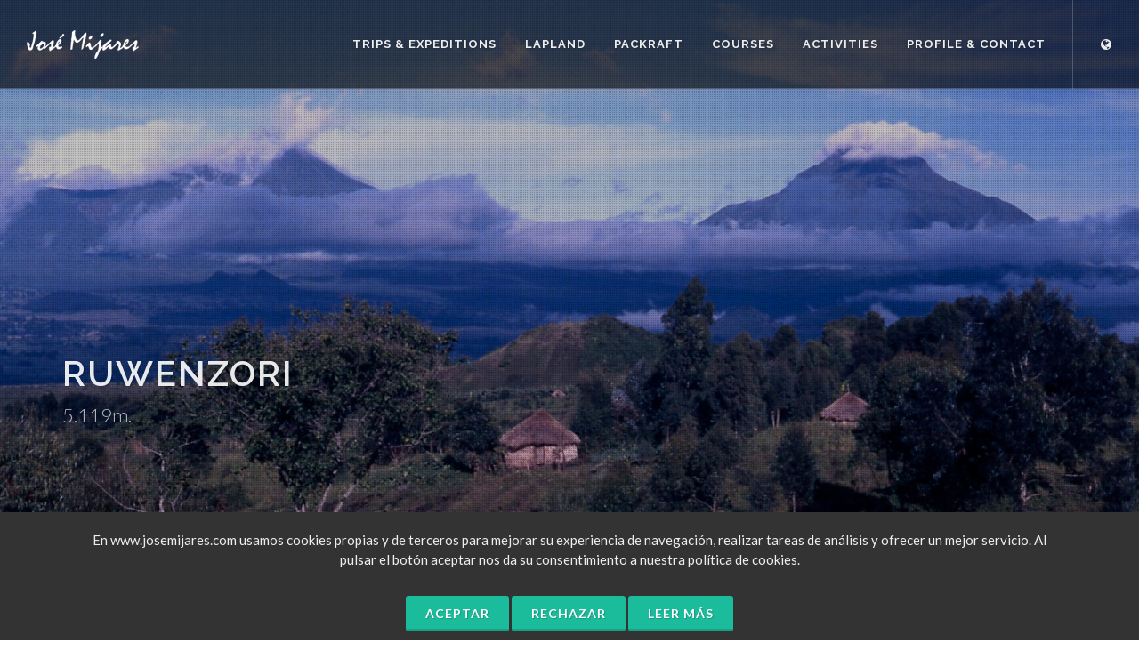

--- FILE ---
content_type: text/html; charset=UTF-8
request_url: http://www.josemijares.com/en/africa/ruwenzori/
body_size: 3782
content:
<!DOCTYPE html>
<html dir="ltr" lang="en">
<head>
	<meta http-equiv="content-type" content="text/html; charset=utf-8" />
		<meta name="author" content="Jose Mijares" />

	<link href="http://fonts.googleapis.com/css?family=Lato:300,400,400italic,600,700|Raleway:300,400,500,600,700|Crete+Round:400italic" rel="stylesheet" type="text/css" />
	<link rel="stylesheet" href="/css/bootstrap.css" type="text/css" />
	<link rel="stylesheet" href="/css/style.css" type="text/css" />
	<link rel="stylesheet" href="/css/swiper.css" type="text/css" />
	<link rel="stylesheet" href="/css/dark.css" type="text/css" />
	<link rel="stylesheet" href="/css/font-icons.css" type="text/css" />
	<link rel="stylesheet" href="/css/animate.css" type="text/css" />
	<link rel="stylesheet" href="/css/magnific-popup.css" type="text/css" />

	<link rel="stylesheet" href="/css/responsive.css" type="text/css" />
	<meta name="viewport" content="width=device-width, initial-scale=1" />

<!-- Global site tag (gtag.js) - Google Analytics -->
<script async src="https://www.googletagmanager.com/gtag/js?id=UA-153578444-3"></script>
	<title>Ruwenzori. José Mijares </title>
</head>
<body class="stretched">
	<!-- Document Wrapper
	============================================= -->
	<div id="wrapper" class="clearfix">
		<header id="header" class="transparent-header semi-transparent dark full-header">
					<div id="header-wrap">
				<div class="container clearfix">
					<div id="primary-menu-trigger"><i class="icon-reorder"></i></div>
					<!-- Logo
					============================================= -->
					<div id="logo">
						<a href="/en/" class="standard-logo" data-dark-logo="/imagenes/logo-dark.png"><img src="/imagenes/logo.png" alt="Canvas Logo"></a>
						<a href="/en/" class="retina-logo" data-dark-logo="/imagenes/logo-dark@2x.png"><img src="/imagenes/logo@2x.png" alt="Canvas Logo"></a>
					</div><!-- #logo end -->
					<!-- Primary Navigation
					============================================= -->
					<nav id="primary-menu" class="dark">
						<ul>
							<li class=""><a href="#"><div>Trips & expeditions</div></a>
								<ul>
									<li><a href="/en/expediciones.php"><div>Complete list</div></a></li>
									<li><a href="/en/expediciones2.php"><div>Search by areas</div></a></li>
								</ul>
							</li>
							<li class=""><a href="/en/laponia/"><div>Lapland</div></a></li>
							<li class=""><a href="/en/packraft.php"><div>Packraft</div></a></li>
							<li class=""><a href="/en/cursos/tecnicas-expedicion-polar.php"><div>Courses</div></a></li>
							<li class=""><a href="#"><div>Activities</div></a>
								<ul>
									<li><a href="/en/actividades/nordkapp-expedition/"><div>Nordkapp Expedition</div></a></li>
									<li><a href="/en/actividades/tecnicas-expedicion-polar/"><div>Técnicas de Expdición Polar</div></a></li>
									<li><a href="/en/actividades/northern-lights/"><div>Northern Lights chase to Nordkapp</div></a></li>
									<li><a href="/en/actividades/polar-night-camp/"><div>Polar Night Camp</div></a></li>
									<li><a href="/en/actividades/snowshoes-around-the-city/"><div>Snowshoes around the city</div></a></li>
									<li><a href="/en/actividades/aurora-chase/"><div>Aurora chase</div></a></li>
									<li><a href="/en/actividades/expedition-nordkapp/"><div>Expedition-Nordkapp</div></a></li>
									<li><a href="/en/actividades/northern-lights-polar-camp/"><div>Northern Lights Polar Camp</div></a></li>
									<li><a href="/visit-nordkapp.pdf" target="_blank"><div>Visit Nordkapp</div></a></li>
								</ul>
							</li>							
							<li class=""><a href="/en/contacto/"><div>Profile & contact</div></a></li>
						</ul>
						<!-- Top Cart
						============================================= -->
						<div id="top-cart">
							<a href="#" id="top-cart-trigger"><i class="icon-globe"></i></a>
							<div class="top-cart-content">
								<div class="top-cart-items">
									<div class="top-cart-item clearfix text-center">
										<a href="/es/">Español</a>
									</div>
									<div class="top-cart-item clearfix text-center">
										<a href="/en/">English</a>
									</div>
									<div class="top-cart-item clearfix text-center">
                                        <div style="width: 60%;   margin: auto;">
                                            <a href="http://blogs.barrabes.com/blog.asp?idBlog=232" target="_blank" class="social-icon si-small si-borderless si-blogger">
                                                <i class="icon-blogger"></i>
                                                <i class="icon-blogger"></i>
                                            </a>
                                            <a href="https://www.facebook.com/jose.mijares.963" target="_blank" class="social-icon si-small si-borderless si-facebook">
                                                <i class="icon-facebook"></i>
                                                <i class="icon-facebook"></i>
                                            </a>
                                            <a href="https://www.youtube.com/user/articoicebar/videos" target="_blank" class="social-icon si-small si-borderless si-youtube">
                                                <i class="icon-youtube"></i>
                                                <i class="icon-youtube"></i>
                                            </a>
                                            <a href="https://vimeo.com/user12690873" target="_blank" class="social-icon si-small si-borderless si-vimeo">
                                                <i class="icon-vimeo"></i>
                                                <i class="icon-vimeo"></i>
                                            </a>				
                                        </div>
									</div>
								</div>
                            </div>
                        </div><!-- #top-cart end -->
                    </nav><!-- #primary-menu end -->
                </div>
            </div>
                		</header>
		<!-- foto cabecera -->
		<section id="page-title" class="page-title-parallax page-title-dark page-padding300" style=" background-image: url('imagenes/portada.jpg'); background-size: cover; background-position: center center;" data-stellar-background-ratio="0.4"><div class="video-overlay" style="background-color: rgba(0,0,0,0.25);"></div>
			<div class="container clearfix">
				<h1>Ruwenzori</h1>
				<span>5.119m.</span>
			</div>
		</section>
		<!--  submenu  -->
		<div id="page-menu">
			<div id="page-menu-wrap">
				<div class="container clearfix">
					<div class="menu-title">DICIEMBRE<span>1988</span></div>
					<nav>
						<ul>
							<li><a href="#" data-scrollto="#revista" data-offset="150"><div>Revista</div></a></li>
                            <li><a href="#" data-scrollto="#fotos" data-offset="150"><div>Galería de Fotos</div></a></li>
						</ul>
					</nav>
				<div id="page-submenu-trigger"><i class="icon-reorder"></i></div>
				</div>
			</div>
		</div>
<!-- Content
		============================================= -->
		<section id="content">
			<div class="content-wrap">
				<!-- textos -->
				<div class="container clearfix">
                	<div class="col_full clearfix">
						<div class="heading-block fancy-title nobottomborder title-bottom-border">
						<h4>Revista Tiempo de Aventura <span><a href="tiempo_de_aventura_ruwenzori.pdf" target="_blank"> (Ver en PDF)</a></span></h4>
						</div>
						<div class="masonry-thumbs col-4" data-big="1" data-lightbox="gallery" id="revista">
							<a href="imagenes/revista/g_1.jpg" data-lightbox="gallery-item" title="Ruwenzori"><img class="image_fade" src="imagenes/revista/p_1.jpg" alt="Revista Tiempo de Aventura"></a>
                            <a href="imagenes/revista/g_2.jpg" data-lightbox="gallery-item" title="Ruwenzori"><img class="image_fade" src="imagenes/revista/p_2.jpg" alt="Revista Tiempo de Aventura"></a>
                            <a href="imagenes/revista/g_3.jpg" data-lightbox="gallery-item" title="Ruwenzori"><img class="image_fade" src="imagenes/revista/p_3.jpg" alt="Revista Tiempo de Aventura"></a>
                             <a href="imagenes/revista/g_4.jpg" data-lightbox="gallery-item" title="Ruwenzori"><img class="image_fade" src="imagenes/revista/p_4.jpg" alt="Revista Tiempo de Aventura"></a>
                             <a href="imagenes/revista/g_5.jpg" data-lightbox="gallery-item" title="Ruwenzori"><img class="image_fade" src="imagenes/revista/p_5.jpg" alt="Revista Tiempo de Aventura"></a>
						</div>
					</div>
                </div>
			</div>
            <div class="col_full nobottommargin clearfix" id="fotos">
					<div class="heading-block fancy-title center">
						<h3>Galería de <span>fotos</span></h3>
					</div>
					<div class="masonry-thumbs col-16" data-big="1" data-lightbox="gallery">
						<a href="imagenes/1.jpg" data-lightbox="gallery-item" title="Ruwenzori"><img class="image_fade" alt="Ruwenzori" src="imagenes/p_1.jpg"></a>
						<a href="imagenes/2.jpg" data-lightbox="gallery-item" title="Ruwenzori"><img class="image_fade" alt="Ruwenzori" src="imagenes/p_2.jpg"></a>
						<a href="imagenes/3.jpg" data-lightbox="gallery-item" title="Ruwenzori"><img class="image_fade" alt="Ruwenzori" src="imagenes/p_3.jpg"></a>
						<a href="imagenes/4.jpg" data-lightbox="gallery-item" title="Ruwenzori"><img class="image_fade" alt="Ruwenzori" src="imagenes/p_4.jpg"></a>
						<a href="imagenes/5.jpg" data-lightbox="gallery-item" title="Ruwenzori"><img class="image_fade" alt="Ruwenzori" src="imagenes/p_5.jpg"></a>
						<a href="imagenes/7.jpg" data-lightbox="gallery-item" title="Ruwenzori"><img class="image_fade" alt="Ruwenzori" src="imagenes/p_7.jpg"></a>
						<a href="imagenes/8.jpg" data-lightbox="gallery-item" title="Ruwenzori"><img class="image_fade" alt="Ruwenzori" src="imagenes/p_8.jpg"></a>
						<a href="imagenes/9.jpg" data-lightbox="gallery-item" title="Ruwenzori"><img class="image_fade" alt="Ruwenzori" src="imagenes/p_9.jpg"></a>
						<a href="imagenes/10.jpg" data-lightbox="gallery-item" title="Ruwenzori"><img class="image_fade" alt="Ruwenzori" src="imagenes/p_10.jpg"></a>
						<a href="imagenes/11.jpg" data-lightbox="gallery-item" title="Ruwenzori"><img class="image_fade" alt="Ruwenzori" src="imagenes/p_11.jpg"></a>
						<a href="imagenes/12.jpg" data-lightbox="gallery-item" title="Ruwenzori"><img class="image_fade" alt="Ruwenzori" src="imagenes/p_12.jpg"></a>
						<a href="imagenes/13.jpg" data-lightbox="gallery-item" title="Ruwenzori"><img class="image_fade" alt="Ruwenzori" src="imagenes/p_13.jpg"></a>
						<a href="imagenes/14.jpg" data-lightbox="gallery-item" title="Ruwenzori"><img class="image_fade" alt="Ruwenzori" src="imagenes/p_14.jpg"></a>
						<a href="imagenes/15.jpg" data-lightbox="gallery-item" title="Ruwenzori"><img class="image_fade" alt="Ruwenzori" src="imagenes/p_15.jpg"></a>
						<a href="imagenes/16.jpg" data-lightbox="gallery-item" title="Ruwenzori"><img class="image_fade" alt="Ruwenzori" src="imagenes/p_16.jpg"></a>
						<a href="imagenes/17.jpg" data-lightbox="gallery-item" title="Ruwenzori"><img class="image_fade" alt="Ruwenzori" src="imagenes/p_17.jpg"></a>
						<a href="imagenes/18.jpg" data-lightbox="gallery-item" title="Ruwenzori"><img class="image_fade" alt="Ruwenzori" src="imagenes/p_18.jpg"></a>
						<a href="imagenes/19.jpg" data-lightbox="gallery-item" title="Ruwenzori"><img class="image_fade" alt="Ruwenzori" src="imagenes/p_19.jpg"></a>
						<a href="imagenes/20.jpg" data-lightbox="gallery-item" title="Ruwenzori"><img class="image_fade" alt="Ruwenzori" src="imagenes/p_20.jpg"></a>
						<a href="imagenes/21.jpg" data-lightbox="gallery-item" title="Ruwenzori"><img class="image_fade" alt="Ruwenzori" src="imagenes/p_21.jpg"></a>
						<a href="imagenes/22.jpg" data-lightbox="gallery-item" title="Ruwenzori"><img class="image_fade" alt="Ruwenzori" src="imagenes/p_22.jpg"></a>
						<a href="imagenes/23.jpg" data-lightbox="gallery-item" title="Ruwenzori"><img class="image_fade" alt="Ruwenzori" src="imagenes/p_23.jpg"></a>
						<a href="imagenes/25.jpg" data-lightbox="gallery-item" title="Ruwenzori"><img class="image_fade" alt="Ruwenzori" src="imagenes/p_25.jpg"></a>
						<a href="imagenes/26.jpg" data-lightbox="gallery-item" title="Ruwenzori"><img class="image_fade" alt="Ruwenzori" src="imagenes/p_26.jpg"></a>
						<a href="imagenes/27.jpg" data-lightbox="gallery-item" title="Ruwenzori"><img class="image_fade" alt="Ruwenzori" src="imagenes/p_27.jpg"></a>
						</div>
				</div>
		</section><!-- #content end -->
				<footer id="footer" class="dark">

			<div id="copyrights">

				<div class="container clearfix">

					<div class="col_half">
                    	<div class="col_one_third nobottommargin"><a class="center nobottommargin" href="/en/" > <img class="footer-logo nobottommargin" src="/logo_pie.png" /></a></div>
						<div class="col_two_third col_last nobottommargin">
							Copyrights &copy; 2026 All Rights Reserved by José Mijares.<br>
							<a href="/es/politica-de-cookies.php">Cookies Policy</a>
						</div>
					</div>

					<div class="col_half col_last tright">
						<div class="fright clearfix">
							<a href="http://blogs.barrabes.com/blog.asp?idBlog=232" target="_blank" class="social-icon si-small si-borderless si-blogger">
								<i class="icon-blogger"></i>
								<i class="icon-blogger"></i>
							</a>

							<a href="https://www.facebook.com/jose.mijares.963" target="_blank" class="social-icon si-small si-borderless si-facebook">
								<i class="icon-facebook"></i>
								<i class="icon-facebook"></i>
							</a>

							<a href="https://www.youtube.com/user/articoicebar/videos" target="_blank" class="social-icon si-small si-borderless si-youtube">
								<i class="icon-youtube"></i>
								<i class="icon-youtube"></i>
							</a>

							<a href="https://vimeo.com/user12690873" target="_blank" class="social-icon si-small si-borderless si-vimeo">
								<i class="icon-vimeo"></i>
								<i class="icon-vimeo"></i>
							</a>

						</div>

						<div class="clear"></div>

						<a href="mailto:cursos@josemijares.com"><i class="icon-envelope2"></i> cursos@josemijares.com </a>
					</div>

				</div>

			</div>

		</footer>	</div><!-- #wrapper end -->

	<!-- Go To Top
	============================================= -->
	<div id="gotoTop" class="icon-angle-up"></div>

		<script type="text/javascript" src="/js/jquery.js"></script>
	<script type="text/javascript" src="/js/plugins.js"></script>
	<script type="text/javascript" src="/js/functions.js"></script>
    <link rel="apple-touch-icon" sizes="180x180" href="/apple-touch-icon.png">
    <link rel="icon" type="image/png" sizes="32x32" href="/favicon-32x32.png">
    <link rel="icon" type="image/png" sizes="16x16" href="/favicon-16x16.png">
    <link rel="manifest" href="/manifest.json">
    <link rel="mask-icon" href="/safari-pinned-tab.svg" color="#5bbad5">
    <meta name="theme-color" content="#ffffff">

	<script type="text/javascript" src="/js/funciones.js"></script>
	<link rel="stylesheet" href="/css/custom.css" type="text/css" />
</body>
</html>

--- FILE ---
content_type: text/css
request_url: http://www.josemijares.com/css/custom.css
body_size: 421
content:
/* ----------------------------------------------------------------
	Custom CSS

	Add all your Custom Styled CSS here for New Styles or
	Overwriting Default Theme Styles for Better Handling Updates
-----------------------------------------------------------------*/

ul.listado, ol.listado {padding-left: 30px;}

#aviso_cookies {position: fixed; left:0; bottom: 0;  background-color:#FFFFFF; padding: 20px 90px 10px; z-index: 999; width: 100%; text-align: center;}
#aviso_cookies.dark {background-color: #333333}
#aviso_cookies h5 {margin-bottom: 10px}



--- FILE ---
content_type: application/javascript
request_url: http://www.josemijares.com/js/funciones.js
body_size: 893
content:





///////////////////////////////
/* politica de cookies */
///////////////////////////////


$(document).ready(function(){

	var url_politica = '/es/politica-de-cookies.php';
	var hostname = (new URL(window.location.href)).hostname;

	if (typeof(Storage)){
		if (localStorage.ACEPTO_COOKIES != "SI"){
			$("footer").after( '<div id="aviso_cookies" class="dark">\
			  		<div>\
			  			<p>En '+hostname+' usamos cookies propias y de terceros para mejorar su experiencia de navegación, realizar tareas de análisis y ofrecer un mejor servicio. Al pulsar el botón aceptar nos da su consentimiento a nuestra política de cookies.</p>\
			  			<a class="button button-3d nomargin text-white" href="javascript:;" onClick="acepta_cookies()">Aceptar</a>\
						<a class="button button-3d nomargin text-white" href="javascript:;" onClick="rechazar_cookies()">Rechazar</a>\
						<a class="button button-3d nomargin text-white" href="'+url_politica+'" >Leer más</a>\
					</div>\
				</div>').show();
		}
		else{
			cargar_analytics();
		}
	}
})



function acepta_cookies(){
	if (typeof(Storage)){
		localStorage.ACEPTO_COOKIES = "SI";
		$("#aviso_cookies").slideUp();
		cargar_analytics();
	}
}


function rechazar_cookies(){
	if (typeof(Storage)){
		localStorage.ACEPTO_COOKIES = "NO";
		jQuery("#aviso_cookies").slideUp();
	}
}



function cargar_analytics(){
  window.dataLayer = window.dataLayer || [];
  function gtag(){dataLayer.push(arguments);}
  gtag('js', new Date());

  gtag('config', 'UA-153578444-3');
}


///////////////////////////////
/* FIN politica de cookies */
///////////////////////////////